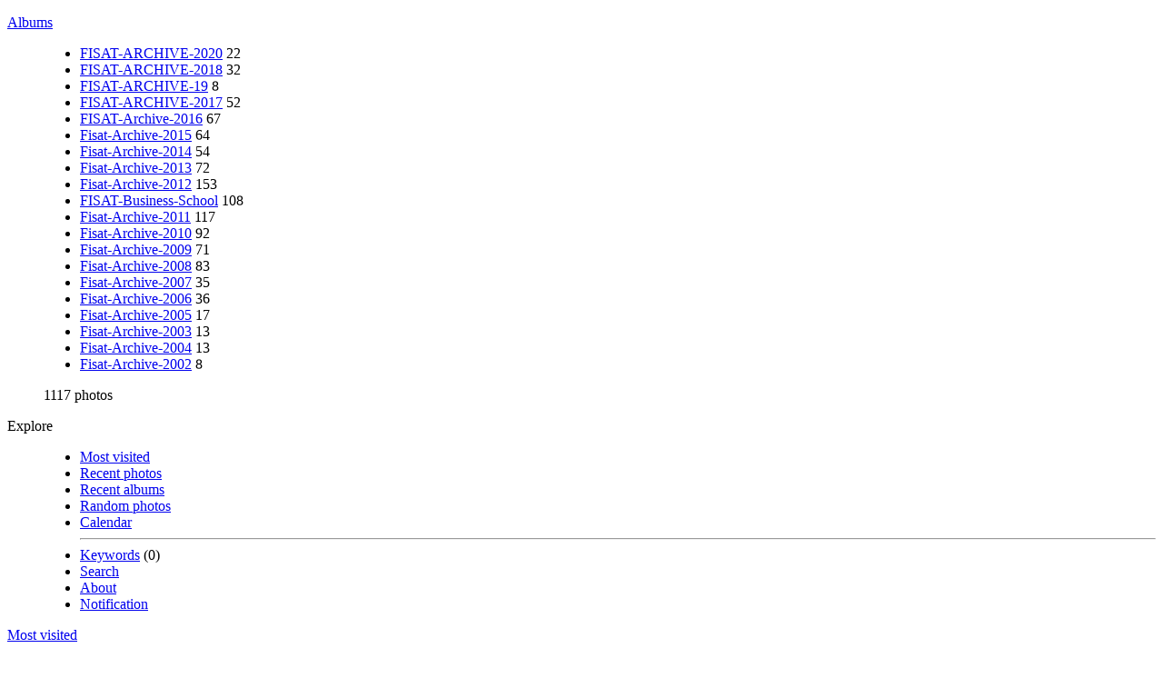

--- FILE ---
content_type: text/html; charset=utf-8
request_url: https://gallery.fisat.ac.in/index.php/tag/V%20K%20Prasad?page=2
body_size: 13901
content:
<!DOCTYPE html>
<html lang=en dir=ltr>
<head>
<title>FISAT Photo Archive</title>
<link rel="shortcut icon" type="image/x-icon" href="themes/default/icon/favicon.ico">
<link rel="stylesheet" type="text/css" href="themes/modus/css/open-sans/open-sans.css"> <link rel="stylesheet" type="text/css" href="_data/combined/1lks9xa.css">   <link rel=canonical href="/">
<meta name=viewport content="width=device-width,initial-scale=1">

<meta name="generator" content="Piwigo (aka PWG), see piwigo.org">

<meta name="description" content="Home">


</head>

<body id=theCategoryPage class="section-categories " data-infos='{"section":"categories"}'>




<aside id=menubar>
		<dl id=mbCategories>
<dt>
	<a href="index.php?/categories">Albums</a>
</dt>
<dd>
  <ul>
    <li >
      <a href="index.php?/category/102"  title="22 photos in this album">FISAT-ARCHIVE-2020</a>
      <span class="menuInfoCat badge" title="22 photos in this album">22</span>
      </li>
    
    <li >
      <a href="index.php?/category/101"  title="32 photos in this album">FISAT-ARCHIVE-2018</a>
      <span class="menuInfoCat badge" title="32 photos in this album">32</span>
      </li>
    
    <li >
      <a href="index.php?/category/100"  title="8 photos in this album">FISAT-ARCHIVE-19</a>
      <span class="menuInfoCat badge" title="8 photos in this album">8</span>
      </li>
    
    <li >
      <a href="index.php?/category/99"  title="52 photos in this album">FISAT-ARCHIVE-2017</a>
      <span class="menuInfoCat badge" title="52 photos in this album">52</span>
      </li>
    
    <li >
      <a href="index.php?/category/98"  title="67 photos in this album">FISAT-Archive-2016</a>
      <span class="menuInfoCat badge" title="67 photos in this album">67</span>
      </li>
    
    <li >
      <a href="index.php?/category/97"  title="64 photos in this album">Fisat-Archive-2015</a>
      <span class="menuInfoCat badge" title="64 photos in this album">64</span>
      </li>
    
    <li >
      <a href="index.php?/category/96"  title="54 photos in this album">Fisat-Archive-2014</a>
      <span class="menuInfoCat badge" title="54 photos in this album">54</span>
      </li>
    
    <li >
      <a href="index.php?/category/95"  title="72 photos in this album">Fisat-Archive-2013</a>
      <span class="menuInfoCat badge" title="72 photos in this album">72</span>
      </li>
    
    <li >
      <a href="index.php?/category/94"  title="153 photos in this album">Fisat-Archive-2012</a>
      <span class="menuInfoCat badge" title="153 photos in this album">153</span>
      </li>
    
    <li >
      <a href="index.php?/category/93"  title="108 photos in this album">FISAT-Business-School</a>
      <span class="menuInfoCat badge" title="108 photos in this album">108</span>
      </li>
    
    <li >
      <a href="index.php?/category/92"  title="117 photos in this album">Fisat-Archive-2011</a>
      <span class="menuInfoCat badge" title="117 photos in this album">117</span>
      </li>
    
    <li >
      <a href="index.php?/category/91"  title="92 photos in this album">Fisat-Archive-2010</a>
      <span class="menuInfoCat badge" title="92 photos in this album">92</span>
      </li>
    
    <li >
      <a href="index.php?/category/90"  title="71 photos in this album">Fisat-Archive-2009</a>
      <span class="menuInfoCat badge" title="71 photos in this album">71</span>
      </li>
    
    <li >
      <a href="index.php?/category/89"  title="83 photos in this album">Fisat-Archive-2008</a>
      <span class="menuInfoCat badge" title="83 photos in this album">83</span>
      </li>
    
    <li >
      <a href="index.php?/category/88"  title="35 photos in this album">Fisat-Archive-2007</a>
      <span class="menuInfoCat badge" title="35 photos in this album">35</span>
      </li>
    
    <li >
      <a href="index.php?/category/87"  title="36 photos in this album">Fisat-Archive-2006</a>
      <span class="menuInfoCat badge" title="36 photos in this album">36</span>
      </li>
    
    <li >
      <a href="index.php?/category/86"  title="17 photos in this album">Fisat-Archive-2005</a>
      <span class="menuInfoCat badge" title="17 photos in this album">17</span>
      </li>
    
    <li >
      <a href="index.php?/category/85"  title="13 photos in this album">Fisat-Archive-2003</a>
      <span class="menuInfoCat badge" title="13 photos in this album">13</span>
      </li>
    
    <li >
      <a href="index.php?/category/84"  title="13 photos in this album">Fisat-Archive-2004</a>
      <span class="menuInfoCat badge" title="13 photos in this album">13</span>
      </li>
    
    <li >
      <a href="index.php?/category/83"  title="8 photos in this album">Fisat-Archive-2002</a>
      <span class="menuInfoCat badge" title="8 photos in this album">8</span>
  </li></ul>

	<p class="totalImages">1117 photos</p>
</dd>
	</dl>
		<dl id=mbSpecials>
<dt><a>Explore</a></dt>
<dd>
	<ul><li><a href="index.php?/most_visited" title="display most visited photos">Most visited</a></li><li><a href="index.php?/recent_pics" title="display most recent photos">Recent photos</a></li><li><a href="index.php?/recent_cats" title="display recently updated albums">Recent albums</a></li><li><a href="random.php" title="display a set of random photos" rel="nofollow">Random photos</a></li><li><a href="index.php?/created-monthly-calendar" title="display each day with photos, month per month" rel="nofollow">Calendar</a></li><hr><li><a href="tags.php" title="display available keywords">Keywords</a> (0)</li><li><a href="search.php" title="search" rel="search">Search</a></li><li><a href="about.php" title="About Piwigo">About</a></li><li><a href="notification.php" title="RSS feed" rel="nofollow">Notification</a></li></ul>
</dd>

	</dl>
	<dl id="mbMostVisited"><dt><a href="index.php?/most_visited" title="display most visited photos">Most visited</a></dt></dl>
<dl><dt><a href="index.php?/recent_pics" title="display most recent photos">Recent photos</a></dt></dl>
<dl style="float:none">
	<form style="margin:0;display:inline" action="qsearch.php" method=get id=quicksearch onsubmit="return this.q.value!='';">
		<input type="text" name=q id=qsearchInput placeholder="Search..." >
	</form>
</dl>
<dl style="float:right;margin-top:3px">
	<dt style="font-size:100%;font-weight:normal;padding-left:15px"><a href="identification.php" rel=nofollow>Login</a></dt>
	<dd style="right:0">
		<ul>
		<li><a href="identification.php" rel="nofollow">Login</a></li>
		<li><a href="password.php" title="Forgotten your password?" rel="nofollow">Forgotten your password?</a></li>
		</ul>
<form method=post action="identification.php" id=quickconnect><fieldset><legend>Quick connect</legend><p><label for=userX>Username</label><br><input type=text name=username id=userX value="" style="width:99%"></p><p><label for=passX>Password</label><br><input type=password name=password id=passX style="width:99%"></p><p><label>Auto login&nbsp;<input type=checkbox name=remember_me value=1></label></p><p><input type=hidden name=redirect value="%2Findex.php%2Ftag%2FV%2520K%2520Prasad%3Fpage%3D2"><input type=submit name=login value="Submit"></p></fieldset></form>
	</dd>
</dl>

</aside>
<a id="menuSwitcher" class="pwg-button" title="Menu"><span class="pwg-icon pwg-icon-menu"></span></a>




<div id="content" class="content contentWithMenu">
<div class="titrePage">
	<a id=albumActionsSwitcher class=pwg-button><span class="pwg-icon pwg-icon-ellipsis"></span></a><ul class="categoryActions">

		<li><a href="index.php?/categories/posted-monthly-list" title="display a calendar by posted date" class="pwg-state-default pwg-button" rel="nofollow"><span class="pwg-icon pwg-icon-calendar"></span><span class="pwg-button-text">Calendar</span></a></li>
		<li><a href="index.php?/categories/created-monthly-list" title="display a calendar by creation date" class="pwg-state-default pwg-button" rel="nofollow"><span class="pwg-icon pwg-icon-camera-calendar"></span><span class="pwg-button-text">Calendar</span></a></li>
	</ul>

<h2><a href="/">Home</a> </h2>



</div>








<ul class="albThumbs" id="rv-at">
<li><a href="index.php?/category/102"><img class=albImg src="_data/i/upload/2024/07/29/20240729151928-9abea37b-cu_e250.jpg" alt="FISAT-ARCHIVE-2020"><div class=albLegend><h4>FISAT-ARCHIVE-2020</h4><div>22 photos</div></div></a></li>
<li><a href="index.php?/category/101"><img class=albImg src="_data/i/upload/2024/07/29/20240729145329-70916fca-cu_e250.jpg" alt="FISAT-ARCHIVE-2018"><div class=albLegend><h4>FISAT-ARCHIVE-2018</h4><div>32 photos</div></div></a></li>
<li><a href="index.php?/category/100"><img class=albImg src="_data/i/upload/2024/07/29/20240729151254-ff9ceba1-cu_e250.jpg" alt="FISAT-ARCHIVE-19"><div class=albLegend><h4>FISAT-ARCHIVE-19</h4><div>8 photos</div></div></a></li>
<li><a href="index.php?/category/99"><img class=albImg style=left:-68.2%;top:6px src="_data/i/upload/2024/07/29/20240729145200-9354f154-cu_e250.jpg" alt="FISAT-ARCHIVE-2017"><div class=albLegend><h4>FISAT-ARCHIVE-2017</h4><div>52 photos</div></div></a></li>
<li><a href="index.php?/category/98"><img class=albImg src="_data/i/upload/2024/07/29/20240729144849-c79730b9-cu_e250.jpg" alt="FISAT-Archive-2016"><div class=albLegend><h4>FISAT-Archive-2016</h4><div>67 photos</div></div></a></li>
<li><a href="index.php?/category/97"><img class=albImg src="_data/i/upload/2024/07/29/20240729144705-6cce97d6-cu_e250.jpg" alt="Fisat-Archive-2015"><div class=albLegend><h4>Fisat-Archive-2015</h4><div>64 photos</div></div></a></li>
<li><a href="index.php?/category/96"><img class=albImg src="_data/i/upload/2024/07/29/20240729144521-ee7a685e-cu_e250.jpg" alt="Fisat-Archive-2014"><div class=albLegend><h4>Fisat-Archive-2014</h4><div>54 photos</div></div></a></li>
<li><a href="index.php?/category/95"><img class=albImg src="_data/i/upload/2024/07/29/20240729144356-492fc68a-cu_e250.jpg" alt="Fisat-Archive-2013"><div class=albLegend><h4>Fisat-Archive-2013</h4><div>72 photos</div></div></a></li>
<li><a href="index.php?/category/94"><img class=albImg src="_data/i/upload/2024/07/29/20240729143532-84022b5f-cu_e250.jpg" alt="Fisat-Archive-2012"><div class=albLegend><h4>Fisat-Archive-2012</h4><div>153 photos</div></div></a></li>
<li><a href="index.php?/category/93"><img class=albImg src="_data/i/upload/2024/07/29/20240729140857-9203de15-cu_e250.jpg" alt="FISAT-Business-School"><div class=albLegend><h4>FISAT-Business-School</h4><div>108 photos</div></div></a></li>
<li><a href="index.php?/category/92"><img class=albImg src="_data/i/upload/2024/07/29/20240729142938-79acc0b8-cu_e250.jpg" alt="Fisat-Archive-2011"><div class=albLegend><h4>Fisat-Archive-2011</h4><div>117 photos</div></div></a></li>
<li><a href="index.php?/category/91"><img class=albImg src="_data/i/upload/2024/07/29/20240729142843-ff5bece0-cu_e250.jpg" alt="Fisat-Archive-2010"><div class=albLegend><h4>Fisat-Archive-2010</h4><div>92 photos</div></div></a></li>
<li><a href="index.php?/category/90"><img class=albImg src="_data/i/upload/2024/07/29/20240729142539-2b580219-cu_e250.jpg" alt="Fisat-Archive-2009"><div class=albLegend><h4>Fisat-Archive-2009</h4><div>71 photos</div></div></a></li>
<li><a href="index.php?/category/89"><img class=albImg src="_data/i/upload/2024/07/29/20240729141542-ecace765-cu_e250.jpg" alt="Fisat-Archive-2008"><div class=albLegend><h4>Fisat-Archive-2008</h4><div>83 photos</div></div></a></li>
<li><a href="index.php?/category/88"><img class=albImg src="_data/i/upload/2024/07/29/20240729141431-0ed3e02a-cu_e250.jpg" alt="Fisat-Archive-2007"><div class=albLegend><h4>Fisat-Archive-2007</h4><div>35 photos</div></div></a></li>
<li><a href="index.php?/category/87"><img class=albImg src="_data/i/upload/2024/07/29/20240729141052-b903cb6e-cu_e250.jpg" alt="Fisat-Archive-2006"><div class=albLegend><h4>Fisat-Archive-2006</h4><div>36 photos</div></div></a></li>
<li><a href="index.php?/category/86"><img class=albImg src="_data/i/upload/2024/07/29/20240729140957-a25d1b58-cu_e250.jpg" alt="Fisat-Archive-2005"><div class=albLegend><h4>Fisat-Archive-2005</h4><div>17 photos</div></div></a></li>
<li><a href="index.php?/category/85"><img class=albImg src="_data/i/upload/2024/07/29/20240729140857-d5944449-cu_e250.jpg" alt="Fisat-Archive-2003"><div class=albLegend><h4>Fisat-Archive-2003</h4><div>13 photos</div></div></a></li>
<li><a href="index.php?/category/84"><img class=albImg src="_data/i/upload/2024/07/29/20240729140937-64a64e45-cu_e250.jpg" alt="Fisat-Archive-2004"><div class=albLegend><h4>Fisat-Archive-2004</h4><div>13 photos</div></div></a></li>
<li><a href="index.php?/category/83"><img class=albImg src="_data/i/upload/2024/07/29/20240729135635-42b087b7-cu_e250.jpg" alt="Fisat-Archive-2002"><div class=albLegend><h4>Fisat-Archive-2002</h4><div>8 photos</div></div></a></li>
</ul>




</div><div id="copyright">
	Powered by	<a href="https://piwigo.org">Piwigo</a>
	
<script type="text/javascript" src="themes/default/js/jquery.min.js?v14.5.0"></script>
<script type="text/javascript">//<![CDATA[

var h = jQuery("#theHeader div.banner").css("height");
		var d = jQuery("#menuSwitcher").css("padding-top");

		jQuery(document).ready(function(){
			if( jQuery('#theHeader div.banner').is(':visible') && jQuery("body").css("display") == "flex"){
				jQuery("#menuSwitcher").css("padding-top",parseInt(h)+parseInt(d));
			};
		});
try{document.cookie="caps="+(window.devicePixelRatio?window.devicePixelRatio:1)+"x"+document.documentElement.clientWidth+"x"+document.documentElement.clientHeight+";path=/"}catch(er){document.cookie="caps=1x1x1x"+err.message;}
//]]></script>
<script type="text/javascript">
(function() {
var s,after = document.getElementsByTagName('script')[document.getElementsByTagName('script').length-1];
s=document.createElement('script'); s.type='text/javascript'; s.async=true; s.src='_data/combined/n02yqd.js';
after = after.parentNode.insertBefore(s, after);
})();
</script>
</div></body>
</html>

--- FILE ---
content_type: text/html; charset=utf-8
request_url: https://gallery.fisat.ac.in/index.php/tag/themes/modus/css/open-sans/open-sans.css
body_size: 13920
content:
<!DOCTYPE html>
<html lang=en dir=ltr>
<head>
<title>FISAT Photo Archive</title>
<link rel="shortcut icon" type="image/x-icon" href="themes/default/icon/favicon.ico">
<link rel="stylesheet" type="text/css" href="themes/modus/css/open-sans/open-sans.css"> <link rel="stylesheet" type="text/css" href="_data/combined/1lks9xa.css">   <link rel=canonical href="/">
<meta name=viewport content="width=device-width,initial-scale=1">

<meta name="generator" content="Piwigo (aka PWG), see piwigo.org">

<meta name="description" content="Home">


</head>

<body id=theCategoryPage class="section-categories " data-infos='{"section":"categories"}'>




<aside id=menubar>
		<dl id=mbCategories>
<dt>
	<a href="index.php?/categories">Albums</a>
</dt>
<dd>
  <ul>
    <li >
      <a href="index.php?/category/102"  title="22 photos in this album">FISAT-ARCHIVE-2020</a>
      <span class="menuInfoCat badge" title="22 photos in this album">22</span>
      </li>
    
    <li >
      <a href="index.php?/category/101"  title="32 photos in this album">FISAT-ARCHIVE-2018</a>
      <span class="menuInfoCat badge" title="32 photos in this album">32</span>
      </li>
    
    <li >
      <a href="index.php?/category/100"  title="8 photos in this album">FISAT-ARCHIVE-19</a>
      <span class="menuInfoCat badge" title="8 photos in this album">8</span>
      </li>
    
    <li >
      <a href="index.php?/category/99"  title="52 photos in this album">FISAT-ARCHIVE-2017</a>
      <span class="menuInfoCat badge" title="52 photos in this album">52</span>
      </li>
    
    <li >
      <a href="index.php?/category/98"  title="67 photos in this album">FISAT-Archive-2016</a>
      <span class="menuInfoCat badge" title="67 photos in this album">67</span>
      </li>
    
    <li >
      <a href="index.php?/category/97"  title="64 photos in this album">Fisat-Archive-2015</a>
      <span class="menuInfoCat badge" title="64 photos in this album">64</span>
      </li>
    
    <li >
      <a href="index.php?/category/96"  title="54 photos in this album">Fisat-Archive-2014</a>
      <span class="menuInfoCat badge" title="54 photos in this album">54</span>
      </li>
    
    <li >
      <a href="index.php?/category/95"  title="72 photos in this album">Fisat-Archive-2013</a>
      <span class="menuInfoCat badge" title="72 photos in this album">72</span>
      </li>
    
    <li >
      <a href="index.php?/category/94"  title="153 photos in this album">Fisat-Archive-2012</a>
      <span class="menuInfoCat badge" title="153 photos in this album">153</span>
      </li>
    
    <li >
      <a href="index.php?/category/93"  title="108 photos in this album">FISAT-Business-School</a>
      <span class="menuInfoCat badge" title="108 photos in this album">108</span>
      </li>
    
    <li >
      <a href="index.php?/category/92"  title="117 photos in this album">Fisat-Archive-2011</a>
      <span class="menuInfoCat badge" title="117 photos in this album">117</span>
      </li>
    
    <li >
      <a href="index.php?/category/91"  title="92 photos in this album">Fisat-Archive-2010</a>
      <span class="menuInfoCat badge" title="92 photos in this album">92</span>
      </li>
    
    <li >
      <a href="index.php?/category/90"  title="71 photos in this album">Fisat-Archive-2009</a>
      <span class="menuInfoCat badge" title="71 photos in this album">71</span>
      </li>
    
    <li >
      <a href="index.php?/category/89"  title="83 photos in this album">Fisat-Archive-2008</a>
      <span class="menuInfoCat badge" title="83 photos in this album">83</span>
      </li>
    
    <li >
      <a href="index.php?/category/88"  title="35 photos in this album">Fisat-Archive-2007</a>
      <span class="menuInfoCat badge" title="35 photos in this album">35</span>
      </li>
    
    <li >
      <a href="index.php?/category/87"  title="36 photos in this album">Fisat-Archive-2006</a>
      <span class="menuInfoCat badge" title="36 photos in this album">36</span>
      </li>
    
    <li >
      <a href="index.php?/category/86"  title="17 photos in this album">Fisat-Archive-2005</a>
      <span class="menuInfoCat badge" title="17 photos in this album">17</span>
      </li>
    
    <li >
      <a href="index.php?/category/85"  title="13 photos in this album">Fisat-Archive-2003</a>
      <span class="menuInfoCat badge" title="13 photos in this album">13</span>
      </li>
    
    <li >
      <a href="index.php?/category/84"  title="13 photos in this album">Fisat-Archive-2004</a>
      <span class="menuInfoCat badge" title="13 photos in this album">13</span>
      </li>
    
    <li >
      <a href="index.php?/category/83"  title="8 photos in this album">Fisat-Archive-2002</a>
      <span class="menuInfoCat badge" title="8 photos in this album">8</span>
  </li></ul>

	<p class="totalImages">1117 photos</p>
</dd>
	</dl>
		<dl id=mbSpecials>
<dt><a>Explore</a></dt>
<dd>
	<ul><li><a href="index.php?/most_visited" title="display most visited photos">Most visited</a></li><li><a href="index.php?/recent_pics" title="display most recent photos">Recent photos</a></li><li><a href="index.php?/recent_cats" title="display recently updated albums">Recent albums</a></li><li><a href="random.php" title="display a set of random photos" rel="nofollow">Random photos</a></li><li><a href="index.php?/created-monthly-calendar" title="display each day with photos, month per month" rel="nofollow">Calendar</a></li><hr><li><a href="tags.php" title="display available keywords">Keywords</a> (0)</li><li><a href="search.php" title="search" rel="search">Search</a></li><li><a href="about.php" title="About Piwigo">About</a></li><li><a href="notification.php" title="RSS feed" rel="nofollow">Notification</a></li></ul>
</dd>

	</dl>
	<dl id="mbMostVisited"><dt><a href="index.php?/most_visited" title="display most visited photos">Most visited</a></dt></dl>
<dl><dt><a href="index.php?/recent_pics" title="display most recent photos">Recent photos</a></dt></dl>
<dl style="float:none">
	<form style="margin:0;display:inline" action="qsearch.php" method=get id=quicksearch onsubmit="return this.q.value!='';">
		<input type="text" name=q id=qsearchInput placeholder="Search..." >
	</form>
</dl>
<dl style="float:right;margin-top:3px">
	<dt style="font-size:100%;font-weight:normal;padding-left:15px"><a href="identification.php" rel=nofollow>Login</a></dt>
	<dd style="right:0">
		<ul>
		<li><a href="identification.php" rel="nofollow">Login</a></li>
		<li><a href="password.php" title="Forgotten your password?" rel="nofollow">Forgotten your password?</a></li>
		</ul>
<form method=post action="identification.php" id=quickconnect><fieldset><legend>Quick connect</legend><p><label for=userX>Username</label><br><input type=text name=username id=userX value="" style="width:99%"></p><p><label for=passX>Password</label><br><input type=password name=password id=passX style="width:99%"></p><p><label>Auto login&nbsp;<input type=checkbox name=remember_me value=1></label></p><p><input type=hidden name=redirect value="%2Findex.php%2Ftag%2Fthemes%2Fmodus%2Fcss%2Fopen-sans%2Fopen-sans.css"><input type=submit name=login value="Submit"></p></fieldset></form>
	</dd>
</dl>

</aside>
<a id="menuSwitcher" class="pwg-button" title="Menu"><span class="pwg-icon pwg-icon-menu"></span></a>




<div id="content" class="content contentWithMenu">
<div class="titrePage">
	<a id=albumActionsSwitcher class=pwg-button><span class="pwg-icon pwg-icon-ellipsis"></span></a><ul class="categoryActions">

		<li><a href="index.php?/categories/posted-monthly-list" title="display a calendar by posted date" class="pwg-state-default pwg-button" rel="nofollow"><span class="pwg-icon pwg-icon-calendar"></span><span class="pwg-button-text">Calendar</span></a></li>
		<li><a href="index.php?/categories/created-monthly-list" title="display a calendar by creation date" class="pwg-state-default pwg-button" rel="nofollow"><span class="pwg-icon pwg-icon-camera-calendar"></span><span class="pwg-button-text">Calendar</span></a></li>
	</ul>

<h2><a href="/">Home</a> </h2>



</div>








<ul class="albThumbs" id="rv-at">
<li><a href="index.php?/category/102"><img class=albImg src="_data/i/upload/2024/07/29/20240729151928-9abea37b-cu_e250.jpg" alt="FISAT-ARCHIVE-2020"><div class=albLegend><h4>FISAT-ARCHIVE-2020</h4><div>22 photos</div></div></a></li>
<li><a href="index.php?/category/101"><img class=albImg src="_data/i/upload/2024/07/29/20240729145329-70916fca-cu_e250.jpg" alt="FISAT-ARCHIVE-2018"><div class=albLegend><h4>FISAT-ARCHIVE-2018</h4><div>32 photos</div></div></a></li>
<li><a href="index.php?/category/100"><img class=albImg src="_data/i/upload/2024/07/29/20240729151254-ff9ceba1-cu_e250.jpg" alt="FISAT-ARCHIVE-19"><div class=albLegend><h4>FISAT-ARCHIVE-19</h4><div>8 photos</div></div></a></li>
<li><a href="index.php?/category/99"><img class=albImg style=left:-68.2%;top:6px src="_data/i/upload/2024/07/29/20240729145200-9354f154-cu_e250.jpg" alt="FISAT-ARCHIVE-2017"><div class=albLegend><h4>FISAT-ARCHIVE-2017</h4><div>52 photos</div></div></a></li>
<li><a href="index.php?/category/98"><img class=albImg src="_data/i/upload/2024/07/29/20240729144849-c79730b9-cu_e250.jpg" alt="FISAT-Archive-2016"><div class=albLegend><h4>FISAT-Archive-2016</h4><div>67 photos</div></div></a></li>
<li><a href="index.php?/category/97"><img class=albImg src="_data/i/upload/2024/07/29/20240729144705-6cce97d6-cu_e250.jpg" alt="Fisat-Archive-2015"><div class=albLegend><h4>Fisat-Archive-2015</h4><div>64 photos</div></div></a></li>
<li><a href="index.php?/category/96"><img class=albImg src="_data/i/upload/2024/07/29/20240729144521-ee7a685e-cu_e250.jpg" alt="Fisat-Archive-2014"><div class=albLegend><h4>Fisat-Archive-2014</h4><div>54 photos</div></div></a></li>
<li><a href="index.php?/category/95"><img class=albImg src="_data/i/upload/2024/07/29/20240729144356-492fc68a-cu_e250.jpg" alt="Fisat-Archive-2013"><div class=albLegend><h4>Fisat-Archive-2013</h4><div>72 photos</div></div></a></li>
<li><a href="index.php?/category/94"><img class=albImg src="_data/i/upload/2024/07/29/20240729143532-84022b5f-cu_e250.jpg" alt="Fisat-Archive-2012"><div class=albLegend><h4>Fisat-Archive-2012</h4><div>153 photos</div></div></a></li>
<li><a href="index.php?/category/93"><img class=albImg src="_data/i/upload/2024/07/29/20240729140857-9203de15-cu_e250.jpg" alt="FISAT-Business-School"><div class=albLegend><h4>FISAT-Business-School</h4><div>108 photos</div></div></a></li>
<li><a href="index.php?/category/92"><img class=albImg src="_data/i/upload/2024/07/29/20240729142938-79acc0b8-cu_e250.jpg" alt="Fisat-Archive-2011"><div class=albLegend><h4>Fisat-Archive-2011</h4><div>117 photos</div></div></a></li>
<li><a href="index.php?/category/91"><img class=albImg src="_data/i/upload/2024/07/29/20240729142843-ff5bece0-cu_e250.jpg" alt="Fisat-Archive-2010"><div class=albLegend><h4>Fisat-Archive-2010</h4><div>92 photos</div></div></a></li>
<li><a href="index.php?/category/90"><img class=albImg src="_data/i/upload/2024/07/29/20240729142539-2b580219-cu_e250.jpg" alt="Fisat-Archive-2009"><div class=albLegend><h4>Fisat-Archive-2009</h4><div>71 photos</div></div></a></li>
<li><a href="index.php?/category/89"><img class=albImg src="_data/i/upload/2024/07/29/20240729141542-ecace765-cu_e250.jpg" alt="Fisat-Archive-2008"><div class=albLegend><h4>Fisat-Archive-2008</h4><div>83 photos</div></div></a></li>
<li><a href="index.php?/category/88"><img class=albImg src="_data/i/upload/2024/07/29/20240729141431-0ed3e02a-cu_e250.jpg" alt="Fisat-Archive-2007"><div class=albLegend><h4>Fisat-Archive-2007</h4><div>35 photos</div></div></a></li>
<li><a href="index.php?/category/87"><img class=albImg src="_data/i/upload/2024/07/29/20240729141052-b903cb6e-cu_e250.jpg" alt="Fisat-Archive-2006"><div class=albLegend><h4>Fisat-Archive-2006</h4><div>36 photos</div></div></a></li>
<li><a href="index.php?/category/86"><img class=albImg src="_data/i/upload/2024/07/29/20240729140957-a25d1b58-cu_e250.jpg" alt="Fisat-Archive-2005"><div class=albLegend><h4>Fisat-Archive-2005</h4><div>17 photos</div></div></a></li>
<li><a href="index.php?/category/85"><img class=albImg src="_data/i/upload/2024/07/29/20240729140857-d5944449-cu_e250.jpg" alt="Fisat-Archive-2003"><div class=albLegend><h4>Fisat-Archive-2003</h4><div>13 photos</div></div></a></li>
<li><a href="index.php?/category/84"><img class=albImg src="_data/i/upload/2024/07/29/20240729140937-64a64e45-cu_e250.jpg" alt="Fisat-Archive-2004"><div class=albLegend><h4>Fisat-Archive-2004</h4><div>13 photos</div></div></a></li>
<li><a href="index.php?/category/83"><img class=albImg src="_data/i/upload/2024/07/29/20240729135635-42b087b7-cu_e250.jpg" alt="Fisat-Archive-2002"><div class=albLegend><h4>Fisat-Archive-2002</h4><div>8 photos</div></div></a></li>
</ul>




</div><div id="copyright">
	Powered by	<a href="https://piwigo.org">Piwigo</a>
	
<script type="text/javascript" src="themes/default/js/jquery.min.js?v14.5.0"></script>
<script type="text/javascript">//<![CDATA[

var h = jQuery("#theHeader div.banner").css("height");
		var d = jQuery("#menuSwitcher").css("padding-top");

		jQuery(document).ready(function(){
			if( jQuery('#theHeader div.banner').is(':visible') && jQuery("body").css("display") == "flex"){
				jQuery("#menuSwitcher").css("padding-top",parseInt(h)+parseInt(d));
			};
		});
try{document.cookie="caps="+(window.devicePixelRatio?window.devicePixelRatio:1)+"x"+document.documentElement.clientWidth+"x"+document.documentElement.clientHeight+";path=/"}catch(er){document.cookie="caps=1x1x1x"+err.message;}
//]]></script>
<script type="text/javascript">
(function() {
var s,after = document.getElementsByTagName('script')[document.getElementsByTagName('script').length-1];
s=document.createElement('script'); s.type='text/javascript'; s.async=true; s.src='_data/combined/n02yqd.js';
after = after.parentNode.insertBefore(s, after);
})();
</script>
</div></body>
</html>

--- FILE ---
content_type: text/html; charset=utf-8
request_url: https://gallery.fisat.ac.in/index.php/tag/_data/combined/1lks9xa.css
body_size: 13902
content:
<!DOCTYPE html>
<html lang=en dir=ltr>
<head>
<title>FISAT Photo Archive</title>
<link rel="shortcut icon" type="image/x-icon" href="themes/default/icon/favicon.ico">
<link rel="stylesheet" type="text/css" href="themes/modus/css/open-sans/open-sans.css"> <link rel="stylesheet" type="text/css" href="_data/combined/1lks9xa.css">   <link rel=canonical href="/">
<meta name=viewport content="width=device-width,initial-scale=1">

<meta name="generator" content="Piwigo (aka PWG), see piwigo.org">

<meta name="description" content="Home">


</head>

<body id=theCategoryPage class="section-categories " data-infos='{"section":"categories"}'>




<aside id=menubar>
		<dl id=mbCategories>
<dt>
	<a href="index.php?/categories">Albums</a>
</dt>
<dd>
  <ul>
    <li >
      <a href="index.php?/category/102"  title="22 photos in this album">FISAT-ARCHIVE-2020</a>
      <span class="menuInfoCat badge" title="22 photos in this album">22</span>
      </li>
    
    <li >
      <a href="index.php?/category/101"  title="32 photos in this album">FISAT-ARCHIVE-2018</a>
      <span class="menuInfoCat badge" title="32 photos in this album">32</span>
      </li>
    
    <li >
      <a href="index.php?/category/100"  title="8 photos in this album">FISAT-ARCHIVE-19</a>
      <span class="menuInfoCat badge" title="8 photos in this album">8</span>
      </li>
    
    <li >
      <a href="index.php?/category/99"  title="52 photos in this album">FISAT-ARCHIVE-2017</a>
      <span class="menuInfoCat badge" title="52 photos in this album">52</span>
      </li>
    
    <li >
      <a href="index.php?/category/98"  title="67 photos in this album">FISAT-Archive-2016</a>
      <span class="menuInfoCat badge" title="67 photos in this album">67</span>
      </li>
    
    <li >
      <a href="index.php?/category/97"  title="64 photos in this album">Fisat-Archive-2015</a>
      <span class="menuInfoCat badge" title="64 photos in this album">64</span>
      </li>
    
    <li >
      <a href="index.php?/category/96"  title="54 photos in this album">Fisat-Archive-2014</a>
      <span class="menuInfoCat badge" title="54 photos in this album">54</span>
      </li>
    
    <li >
      <a href="index.php?/category/95"  title="72 photos in this album">Fisat-Archive-2013</a>
      <span class="menuInfoCat badge" title="72 photos in this album">72</span>
      </li>
    
    <li >
      <a href="index.php?/category/94"  title="153 photos in this album">Fisat-Archive-2012</a>
      <span class="menuInfoCat badge" title="153 photos in this album">153</span>
      </li>
    
    <li >
      <a href="index.php?/category/93"  title="108 photos in this album">FISAT-Business-School</a>
      <span class="menuInfoCat badge" title="108 photos in this album">108</span>
      </li>
    
    <li >
      <a href="index.php?/category/92"  title="117 photos in this album">Fisat-Archive-2011</a>
      <span class="menuInfoCat badge" title="117 photos in this album">117</span>
      </li>
    
    <li >
      <a href="index.php?/category/91"  title="92 photos in this album">Fisat-Archive-2010</a>
      <span class="menuInfoCat badge" title="92 photos in this album">92</span>
      </li>
    
    <li >
      <a href="index.php?/category/90"  title="71 photos in this album">Fisat-Archive-2009</a>
      <span class="menuInfoCat badge" title="71 photos in this album">71</span>
      </li>
    
    <li >
      <a href="index.php?/category/89"  title="83 photos in this album">Fisat-Archive-2008</a>
      <span class="menuInfoCat badge" title="83 photos in this album">83</span>
      </li>
    
    <li >
      <a href="index.php?/category/88"  title="35 photos in this album">Fisat-Archive-2007</a>
      <span class="menuInfoCat badge" title="35 photos in this album">35</span>
      </li>
    
    <li >
      <a href="index.php?/category/87"  title="36 photos in this album">Fisat-Archive-2006</a>
      <span class="menuInfoCat badge" title="36 photos in this album">36</span>
      </li>
    
    <li >
      <a href="index.php?/category/86"  title="17 photos in this album">Fisat-Archive-2005</a>
      <span class="menuInfoCat badge" title="17 photos in this album">17</span>
      </li>
    
    <li >
      <a href="index.php?/category/85"  title="13 photos in this album">Fisat-Archive-2003</a>
      <span class="menuInfoCat badge" title="13 photos in this album">13</span>
      </li>
    
    <li >
      <a href="index.php?/category/84"  title="13 photos in this album">Fisat-Archive-2004</a>
      <span class="menuInfoCat badge" title="13 photos in this album">13</span>
      </li>
    
    <li >
      <a href="index.php?/category/83"  title="8 photos in this album">Fisat-Archive-2002</a>
      <span class="menuInfoCat badge" title="8 photos in this album">8</span>
  </li></ul>

	<p class="totalImages">1117 photos</p>
</dd>
	</dl>
		<dl id=mbSpecials>
<dt><a>Explore</a></dt>
<dd>
	<ul><li><a href="index.php?/most_visited" title="display most visited photos">Most visited</a></li><li><a href="index.php?/recent_pics" title="display most recent photos">Recent photos</a></li><li><a href="index.php?/recent_cats" title="display recently updated albums">Recent albums</a></li><li><a href="random.php" title="display a set of random photos" rel="nofollow">Random photos</a></li><li><a href="index.php?/created-monthly-calendar" title="display each day with photos, month per month" rel="nofollow">Calendar</a></li><hr><li><a href="tags.php" title="display available keywords">Keywords</a> (0)</li><li><a href="search.php" title="search" rel="search">Search</a></li><li><a href="about.php" title="About Piwigo">About</a></li><li><a href="notification.php" title="RSS feed" rel="nofollow">Notification</a></li></ul>
</dd>

	</dl>
	<dl id="mbMostVisited"><dt><a href="index.php?/most_visited" title="display most visited photos">Most visited</a></dt></dl>
<dl><dt><a href="index.php?/recent_pics" title="display most recent photos">Recent photos</a></dt></dl>
<dl style="float:none">
	<form style="margin:0;display:inline" action="qsearch.php" method=get id=quicksearch onsubmit="return this.q.value!='';">
		<input type="text" name=q id=qsearchInput placeholder="Search..." >
	</form>
</dl>
<dl style="float:right;margin-top:3px">
	<dt style="font-size:100%;font-weight:normal;padding-left:15px"><a href="identification.php" rel=nofollow>Login</a></dt>
	<dd style="right:0">
		<ul>
		<li><a href="identification.php" rel="nofollow">Login</a></li>
		<li><a href="password.php" title="Forgotten your password?" rel="nofollow">Forgotten your password?</a></li>
		</ul>
<form method=post action="identification.php" id=quickconnect><fieldset><legend>Quick connect</legend><p><label for=userX>Username</label><br><input type=text name=username id=userX value="" style="width:99%"></p><p><label for=passX>Password</label><br><input type=password name=password id=passX style="width:99%"></p><p><label>Auto login&nbsp;<input type=checkbox name=remember_me value=1></label></p><p><input type=hidden name=redirect value="%2Findex.php%2Ftag%2F_data%2Fcombined%2F1lks9xa.css"><input type=submit name=login value="Submit"></p></fieldset></form>
	</dd>
</dl>

</aside>
<a id="menuSwitcher" class="pwg-button" title="Menu"><span class="pwg-icon pwg-icon-menu"></span></a>




<div id="content" class="content contentWithMenu">
<div class="titrePage">
	<a id=albumActionsSwitcher class=pwg-button><span class="pwg-icon pwg-icon-ellipsis"></span></a><ul class="categoryActions">

		<li><a href="index.php?/categories/posted-monthly-list" title="display a calendar by posted date" class="pwg-state-default pwg-button" rel="nofollow"><span class="pwg-icon pwg-icon-calendar"></span><span class="pwg-button-text">Calendar</span></a></li>
		<li><a href="index.php?/categories/created-monthly-list" title="display a calendar by creation date" class="pwg-state-default pwg-button" rel="nofollow"><span class="pwg-icon pwg-icon-camera-calendar"></span><span class="pwg-button-text">Calendar</span></a></li>
	</ul>

<h2><a href="/">Home</a> </h2>



</div>








<ul class="albThumbs" id="rv-at">
<li><a href="index.php?/category/102"><img class=albImg src="_data/i/upload/2024/07/29/20240729151928-9abea37b-cu_e250.jpg" alt="FISAT-ARCHIVE-2020"><div class=albLegend><h4>FISAT-ARCHIVE-2020</h4><div>22 photos</div></div></a></li>
<li><a href="index.php?/category/101"><img class=albImg src="_data/i/upload/2024/07/29/20240729145329-70916fca-cu_e250.jpg" alt="FISAT-ARCHIVE-2018"><div class=albLegend><h4>FISAT-ARCHIVE-2018</h4><div>32 photos</div></div></a></li>
<li><a href="index.php?/category/100"><img class=albImg src="_data/i/upload/2024/07/29/20240729151254-ff9ceba1-cu_e250.jpg" alt="FISAT-ARCHIVE-19"><div class=albLegend><h4>FISAT-ARCHIVE-19</h4><div>8 photos</div></div></a></li>
<li><a href="index.php?/category/99"><img class=albImg style=left:-68.2%;top:6px src="_data/i/upload/2024/07/29/20240729145200-9354f154-cu_e250.jpg" alt="FISAT-ARCHIVE-2017"><div class=albLegend><h4>FISAT-ARCHIVE-2017</h4><div>52 photos</div></div></a></li>
<li><a href="index.php?/category/98"><img class=albImg src="_data/i/upload/2024/07/29/20240729144849-c79730b9-cu_e250.jpg" alt="FISAT-Archive-2016"><div class=albLegend><h4>FISAT-Archive-2016</h4><div>67 photos</div></div></a></li>
<li><a href="index.php?/category/97"><img class=albImg src="_data/i/upload/2024/07/29/20240729144705-6cce97d6-cu_e250.jpg" alt="Fisat-Archive-2015"><div class=albLegend><h4>Fisat-Archive-2015</h4><div>64 photos</div></div></a></li>
<li><a href="index.php?/category/96"><img class=albImg src="_data/i/upload/2024/07/29/20240729144521-ee7a685e-cu_e250.jpg" alt="Fisat-Archive-2014"><div class=albLegend><h4>Fisat-Archive-2014</h4><div>54 photos</div></div></a></li>
<li><a href="index.php?/category/95"><img class=albImg src="_data/i/upload/2024/07/29/20240729144356-492fc68a-cu_e250.jpg" alt="Fisat-Archive-2013"><div class=albLegend><h4>Fisat-Archive-2013</h4><div>72 photos</div></div></a></li>
<li><a href="index.php?/category/94"><img class=albImg src="_data/i/upload/2024/07/29/20240729143532-84022b5f-cu_e250.jpg" alt="Fisat-Archive-2012"><div class=albLegend><h4>Fisat-Archive-2012</h4><div>153 photos</div></div></a></li>
<li><a href="index.php?/category/93"><img class=albImg src="_data/i/upload/2024/07/29/20240729140857-9203de15-cu_e250.jpg" alt="FISAT-Business-School"><div class=albLegend><h4>FISAT-Business-School</h4><div>108 photos</div></div></a></li>
<li><a href="index.php?/category/92"><img class=albImg src="_data/i/upload/2024/07/29/20240729142938-79acc0b8-cu_e250.jpg" alt="Fisat-Archive-2011"><div class=albLegend><h4>Fisat-Archive-2011</h4><div>117 photos</div></div></a></li>
<li><a href="index.php?/category/91"><img class=albImg src="_data/i/upload/2024/07/29/20240729142843-ff5bece0-cu_e250.jpg" alt="Fisat-Archive-2010"><div class=albLegend><h4>Fisat-Archive-2010</h4><div>92 photos</div></div></a></li>
<li><a href="index.php?/category/90"><img class=albImg src="_data/i/upload/2024/07/29/20240729142539-2b580219-cu_e250.jpg" alt="Fisat-Archive-2009"><div class=albLegend><h4>Fisat-Archive-2009</h4><div>71 photos</div></div></a></li>
<li><a href="index.php?/category/89"><img class=albImg src="_data/i/upload/2024/07/29/20240729141542-ecace765-cu_e250.jpg" alt="Fisat-Archive-2008"><div class=albLegend><h4>Fisat-Archive-2008</h4><div>83 photos</div></div></a></li>
<li><a href="index.php?/category/88"><img class=albImg src="_data/i/upload/2024/07/29/20240729141431-0ed3e02a-cu_e250.jpg" alt="Fisat-Archive-2007"><div class=albLegend><h4>Fisat-Archive-2007</h4><div>35 photos</div></div></a></li>
<li><a href="index.php?/category/87"><img class=albImg src="_data/i/upload/2024/07/29/20240729141052-b903cb6e-cu_e250.jpg" alt="Fisat-Archive-2006"><div class=albLegend><h4>Fisat-Archive-2006</h4><div>36 photos</div></div></a></li>
<li><a href="index.php?/category/86"><img class=albImg src="_data/i/upload/2024/07/29/20240729140957-a25d1b58-cu_e250.jpg" alt="Fisat-Archive-2005"><div class=albLegend><h4>Fisat-Archive-2005</h4><div>17 photos</div></div></a></li>
<li><a href="index.php?/category/85"><img class=albImg src="_data/i/upload/2024/07/29/20240729140857-d5944449-cu_e250.jpg" alt="Fisat-Archive-2003"><div class=albLegend><h4>Fisat-Archive-2003</h4><div>13 photos</div></div></a></li>
<li><a href="index.php?/category/84"><img class=albImg src="_data/i/upload/2024/07/29/20240729140937-64a64e45-cu_e250.jpg" alt="Fisat-Archive-2004"><div class=albLegend><h4>Fisat-Archive-2004</h4><div>13 photos</div></div></a></li>
<li><a href="index.php?/category/83"><img class=albImg src="_data/i/upload/2024/07/29/20240729135635-42b087b7-cu_e250.jpg" alt="Fisat-Archive-2002"><div class=albLegend><h4>Fisat-Archive-2002</h4><div>8 photos</div></div></a></li>
</ul>




</div><div id="copyright">
	Powered by	<a href="https://piwigo.org">Piwigo</a>
	
<script type="text/javascript" src="themes/default/js/jquery.min.js?v14.5.0"></script>
<script type="text/javascript">//<![CDATA[

var h = jQuery("#theHeader div.banner").css("height");
		var d = jQuery("#menuSwitcher").css("padding-top");

		jQuery(document).ready(function(){
			if( jQuery('#theHeader div.banner').is(':visible') && jQuery("body").css("display") == "flex"){
				jQuery("#menuSwitcher").css("padding-top",parseInt(h)+parseInt(d));
			};
		});
try{document.cookie="caps="+(window.devicePixelRatio?window.devicePixelRatio:1)+"x"+document.documentElement.clientWidth+"x"+document.documentElement.clientHeight+";path=/"}catch(er){document.cookie="caps=1x1x1x"+err.message;}
//]]></script>
<script type="text/javascript">
(function() {
var s,after = document.getElementsByTagName('script')[document.getElementsByTagName('script').length-1];
s=document.createElement('script'); s.type='text/javascript'; s.async=true; s.src='_data/combined/n02yqd.js';
after = after.parentNode.insertBefore(s, after);
})();
</script>
</div></body>
</html>

--- FILE ---
content_type: text/html; charset=utf-8
request_url: https://gallery.fisat.ac.in/index.php/tag/themes/default/js/jquery.min.js?v14.5.0
body_size: 13919
content:
<!DOCTYPE html>
<html lang=en dir=ltr>
<head>
<title>FISAT Photo Archive</title>
<link rel="shortcut icon" type="image/x-icon" href="themes/default/icon/favicon.ico">
<link rel="stylesheet" type="text/css" href="themes/modus/css/open-sans/open-sans.css"> <link rel="stylesheet" type="text/css" href="_data/combined/1lks9xa.css">   <link rel=canonical href="/">
<meta name=viewport content="width=device-width,initial-scale=1">

<meta name="generator" content="Piwigo (aka PWG), see piwigo.org">

<meta name="description" content="Home">


</head>

<body id=theCategoryPage class="section-categories " data-infos='{"section":"categories"}'>




<aside id=menubar>
		<dl id=mbCategories>
<dt>
	<a href="index.php?/categories">Albums</a>
</dt>
<dd>
  <ul>
    <li >
      <a href="index.php?/category/102"  title="22 photos in this album">FISAT-ARCHIVE-2020</a>
      <span class="menuInfoCat badge" title="22 photos in this album">22</span>
      </li>
    
    <li >
      <a href="index.php?/category/101"  title="32 photos in this album">FISAT-ARCHIVE-2018</a>
      <span class="menuInfoCat badge" title="32 photos in this album">32</span>
      </li>
    
    <li >
      <a href="index.php?/category/100"  title="8 photos in this album">FISAT-ARCHIVE-19</a>
      <span class="menuInfoCat badge" title="8 photos in this album">8</span>
      </li>
    
    <li >
      <a href="index.php?/category/99"  title="52 photos in this album">FISAT-ARCHIVE-2017</a>
      <span class="menuInfoCat badge" title="52 photos in this album">52</span>
      </li>
    
    <li >
      <a href="index.php?/category/98"  title="67 photos in this album">FISAT-Archive-2016</a>
      <span class="menuInfoCat badge" title="67 photos in this album">67</span>
      </li>
    
    <li >
      <a href="index.php?/category/97"  title="64 photos in this album">Fisat-Archive-2015</a>
      <span class="menuInfoCat badge" title="64 photos in this album">64</span>
      </li>
    
    <li >
      <a href="index.php?/category/96"  title="54 photos in this album">Fisat-Archive-2014</a>
      <span class="menuInfoCat badge" title="54 photos in this album">54</span>
      </li>
    
    <li >
      <a href="index.php?/category/95"  title="72 photos in this album">Fisat-Archive-2013</a>
      <span class="menuInfoCat badge" title="72 photos in this album">72</span>
      </li>
    
    <li >
      <a href="index.php?/category/94"  title="153 photos in this album">Fisat-Archive-2012</a>
      <span class="menuInfoCat badge" title="153 photos in this album">153</span>
      </li>
    
    <li >
      <a href="index.php?/category/93"  title="108 photos in this album">FISAT-Business-School</a>
      <span class="menuInfoCat badge" title="108 photos in this album">108</span>
      </li>
    
    <li >
      <a href="index.php?/category/92"  title="117 photos in this album">Fisat-Archive-2011</a>
      <span class="menuInfoCat badge" title="117 photos in this album">117</span>
      </li>
    
    <li >
      <a href="index.php?/category/91"  title="92 photos in this album">Fisat-Archive-2010</a>
      <span class="menuInfoCat badge" title="92 photos in this album">92</span>
      </li>
    
    <li >
      <a href="index.php?/category/90"  title="71 photos in this album">Fisat-Archive-2009</a>
      <span class="menuInfoCat badge" title="71 photos in this album">71</span>
      </li>
    
    <li >
      <a href="index.php?/category/89"  title="83 photos in this album">Fisat-Archive-2008</a>
      <span class="menuInfoCat badge" title="83 photos in this album">83</span>
      </li>
    
    <li >
      <a href="index.php?/category/88"  title="35 photos in this album">Fisat-Archive-2007</a>
      <span class="menuInfoCat badge" title="35 photos in this album">35</span>
      </li>
    
    <li >
      <a href="index.php?/category/87"  title="36 photos in this album">Fisat-Archive-2006</a>
      <span class="menuInfoCat badge" title="36 photos in this album">36</span>
      </li>
    
    <li >
      <a href="index.php?/category/86"  title="17 photos in this album">Fisat-Archive-2005</a>
      <span class="menuInfoCat badge" title="17 photos in this album">17</span>
      </li>
    
    <li >
      <a href="index.php?/category/85"  title="13 photos in this album">Fisat-Archive-2003</a>
      <span class="menuInfoCat badge" title="13 photos in this album">13</span>
      </li>
    
    <li >
      <a href="index.php?/category/84"  title="13 photos in this album">Fisat-Archive-2004</a>
      <span class="menuInfoCat badge" title="13 photos in this album">13</span>
      </li>
    
    <li >
      <a href="index.php?/category/83"  title="8 photos in this album">Fisat-Archive-2002</a>
      <span class="menuInfoCat badge" title="8 photos in this album">8</span>
  </li></ul>

	<p class="totalImages">1117 photos</p>
</dd>
	</dl>
		<dl id=mbSpecials>
<dt><a>Explore</a></dt>
<dd>
	<ul><li><a href="index.php?/most_visited" title="display most visited photos">Most visited</a></li><li><a href="index.php?/recent_pics" title="display most recent photos">Recent photos</a></li><li><a href="index.php?/recent_cats" title="display recently updated albums">Recent albums</a></li><li><a href="random.php" title="display a set of random photos" rel="nofollow">Random photos</a></li><li><a href="index.php?/created-monthly-calendar" title="display each day with photos, month per month" rel="nofollow">Calendar</a></li><hr><li><a href="tags.php" title="display available keywords">Keywords</a> (0)</li><li><a href="search.php" title="search" rel="search">Search</a></li><li><a href="about.php" title="About Piwigo">About</a></li><li><a href="notification.php" title="RSS feed" rel="nofollow">Notification</a></li></ul>
</dd>

	</dl>
	<dl id="mbMostVisited"><dt><a href="index.php?/most_visited" title="display most visited photos">Most visited</a></dt></dl>
<dl><dt><a href="index.php?/recent_pics" title="display most recent photos">Recent photos</a></dt></dl>
<dl style="float:none">
	<form style="margin:0;display:inline" action="qsearch.php" method=get id=quicksearch onsubmit="return this.q.value!='';">
		<input type="text" name=q id=qsearchInput placeholder="Search..." >
	</form>
</dl>
<dl style="float:right;margin-top:3px">
	<dt style="font-size:100%;font-weight:normal;padding-left:15px"><a href="identification.php" rel=nofollow>Login</a></dt>
	<dd style="right:0">
		<ul>
		<li><a href="identification.php" rel="nofollow">Login</a></li>
		<li><a href="password.php" title="Forgotten your password?" rel="nofollow">Forgotten your password?</a></li>
		</ul>
<form method=post action="identification.php" id=quickconnect><fieldset><legend>Quick connect</legend><p><label for=userX>Username</label><br><input type=text name=username id=userX value="" style="width:99%"></p><p><label for=passX>Password</label><br><input type=password name=password id=passX style="width:99%"></p><p><label>Auto login&nbsp;<input type=checkbox name=remember_me value=1></label></p><p><input type=hidden name=redirect value="%2Findex.php%2Ftag%2Fthemes%2Fdefault%2Fjs%2Fjquery.min.js%3Fv14.5.0"><input type=submit name=login value="Submit"></p></fieldset></form>
	</dd>
</dl>

</aside>
<a id="menuSwitcher" class="pwg-button" title="Menu"><span class="pwg-icon pwg-icon-menu"></span></a>




<div id="content" class="content contentWithMenu">
<div class="titrePage">
	<a id=albumActionsSwitcher class=pwg-button><span class="pwg-icon pwg-icon-ellipsis"></span></a><ul class="categoryActions">

		<li><a href="index.php?/categories/posted-monthly-list" title="display a calendar by posted date" class="pwg-state-default pwg-button" rel="nofollow"><span class="pwg-icon pwg-icon-calendar"></span><span class="pwg-button-text">Calendar</span></a></li>
		<li><a href="index.php?/categories/created-monthly-list" title="display a calendar by creation date" class="pwg-state-default pwg-button" rel="nofollow"><span class="pwg-icon pwg-icon-camera-calendar"></span><span class="pwg-button-text">Calendar</span></a></li>
	</ul>

<h2><a href="/">Home</a> </h2>



</div>








<ul class="albThumbs" id="rv-at">
<li><a href="index.php?/category/102"><img class=albImg src="_data/i/upload/2024/07/29/20240729151928-9abea37b-cu_e250.jpg" alt="FISAT-ARCHIVE-2020"><div class=albLegend><h4>FISAT-ARCHIVE-2020</h4><div>22 photos</div></div></a></li>
<li><a href="index.php?/category/101"><img class=albImg src="_data/i/upload/2024/07/29/20240729145329-70916fca-cu_e250.jpg" alt="FISAT-ARCHIVE-2018"><div class=albLegend><h4>FISAT-ARCHIVE-2018</h4><div>32 photos</div></div></a></li>
<li><a href="index.php?/category/100"><img class=albImg src="_data/i/upload/2024/07/29/20240729151254-ff9ceba1-cu_e250.jpg" alt="FISAT-ARCHIVE-19"><div class=albLegend><h4>FISAT-ARCHIVE-19</h4><div>8 photos</div></div></a></li>
<li><a href="index.php?/category/99"><img class=albImg style=left:-68.2%;top:6px src="_data/i/upload/2024/07/29/20240729145200-9354f154-cu_e250.jpg" alt="FISAT-ARCHIVE-2017"><div class=albLegend><h4>FISAT-ARCHIVE-2017</h4><div>52 photos</div></div></a></li>
<li><a href="index.php?/category/98"><img class=albImg src="_data/i/upload/2024/07/29/20240729144849-c79730b9-cu_e250.jpg" alt="FISAT-Archive-2016"><div class=albLegend><h4>FISAT-Archive-2016</h4><div>67 photos</div></div></a></li>
<li><a href="index.php?/category/97"><img class=albImg src="_data/i/upload/2024/07/29/20240729144705-6cce97d6-cu_e250.jpg" alt="Fisat-Archive-2015"><div class=albLegend><h4>Fisat-Archive-2015</h4><div>64 photos</div></div></a></li>
<li><a href="index.php?/category/96"><img class=albImg src="_data/i/upload/2024/07/29/20240729144521-ee7a685e-cu_e250.jpg" alt="Fisat-Archive-2014"><div class=albLegend><h4>Fisat-Archive-2014</h4><div>54 photos</div></div></a></li>
<li><a href="index.php?/category/95"><img class=albImg src="_data/i/upload/2024/07/29/20240729144356-492fc68a-cu_e250.jpg" alt="Fisat-Archive-2013"><div class=albLegend><h4>Fisat-Archive-2013</h4><div>72 photos</div></div></a></li>
<li><a href="index.php?/category/94"><img class=albImg src="_data/i/upload/2024/07/29/20240729143532-84022b5f-cu_e250.jpg" alt="Fisat-Archive-2012"><div class=albLegend><h4>Fisat-Archive-2012</h4><div>153 photos</div></div></a></li>
<li><a href="index.php?/category/93"><img class=albImg src="_data/i/upload/2024/07/29/20240729140857-9203de15-cu_e250.jpg" alt="FISAT-Business-School"><div class=albLegend><h4>FISAT-Business-School</h4><div>108 photos</div></div></a></li>
<li><a href="index.php?/category/92"><img class=albImg src="_data/i/upload/2024/07/29/20240729142938-79acc0b8-cu_e250.jpg" alt="Fisat-Archive-2011"><div class=albLegend><h4>Fisat-Archive-2011</h4><div>117 photos</div></div></a></li>
<li><a href="index.php?/category/91"><img class=albImg src="_data/i/upload/2024/07/29/20240729142843-ff5bece0-cu_e250.jpg" alt="Fisat-Archive-2010"><div class=albLegend><h4>Fisat-Archive-2010</h4><div>92 photos</div></div></a></li>
<li><a href="index.php?/category/90"><img class=albImg src="_data/i/upload/2024/07/29/20240729142539-2b580219-cu_e250.jpg" alt="Fisat-Archive-2009"><div class=albLegend><h4>Fisat-Archive-2009</h4><div>71 photos</div></div></a></li>
<li><a href="index.php?/category/89"><img class=albImg src="_data/i/upload/2024/07/29/20240729141542-ecace765-cu_e250.jpg" alt="Fisat-Archive-2008"><div class=albLegend><h4>Fisat-Archive-2008</h4><div>83 photos</div></div></a></li>
<li><a href="index.php?/category/88"><img class=albImg src="_data/i/upload/2024/07/29/20240729141431-0ed3e02a-cu_e250.jpg" alt="Fisat-Archive-2007"><div class=albLegend><h4>Fisat-Archive-2007</h4><div>35 photos</div></div></a></li>
<li><a href="index.php?/category/87"><img class=albImg src="_data/i/upload/2024/07/29/20240729141052-b903cb6e-cu_e250.jpg" alt="Fisat-Archive-2006"><div class=albLegend><h4>Fisat-Archive-2006</h4><div>36 photos</div></div></a></li>
<li><a href="index.php?/category/86"><img class=albImg src="_data/i/upload/2024/07/29/20240729140957-a25d1b58-cu_e250.jpg" alt="Fisat-Archive-2005"><div class=albLegend><h4>Fisat-Archive-2005</h4><div>17 photos</div></div></a></li>
<li><a href="index.php?/category/85"><img class=albImg src="_data/i/upload/2024/07/29/20240729140857-d5944449-cu_e250.jpg" alt="Fisat-Archive-2003"><div class=albLegend><h4>Fisat-Archive-2003</h4><div>13 photos</div></div></a></li>
<li><a href="index.php?/category/84"><img class=albImg src="_data/i/upload/2024/07/29/20240729140937-64a64e45-cu_e250.jpg" alt="Fisat-Archive-2004"><div class=albLegend><h4>Fisat-Archive-2004</h4><div>13 photos</div></div></a></li>
<li><a href="index.php?/category/83"><img class=albImg src="_data/i/upload/2024/07/29/20240729135635-42b087b7-cu_e250.jpg" alt="Fisat-Archive-2002"><div class=albLegend><h4>Fisat-Archive-2002</h4><div>8 photos</div></div></a></li>
</ul>




</div><div id="copyright">
	Powered by	<a href="https://piwigo.org">Piwigo</a>
	
<script type="text/javascript" src="themes/default/js/jquery.min.js?v14.5.0"></script>
<script type="text/javascript">//<![CDATA[

var h = jQuery("#theHeader div.banner").css("height");
		var d = jQuery("#menuSwitcher").css("padding-top");

		jQuery(document).ready(function(){
			if( jQuery('#theHeader div.banner').is(':visible') && jQuery("body").css("display") == "flex"){
				jQuery("#menuSwitcher").css("padding-top",parseInt(h)+parseInt(d));
			};
		});
try{document.cookie="caps="+(window.devicePixelRatio?window.devicePixelRatio:1)+"x"+document.documentElement.clientWidth+"x"+document.documentElement.clientHeight+";path=/"}catch(er){document.cookie="caps=1x1x1x"+err.message;}
//]]></script>
<script type="text/javascript">
(function() {
var s,after = document.getElementsByTagName('script')[document.getElementsByTagName('script').length-1];
s=document.createElement('script'); s.type='text/javascript'; s.async=true; s.src='_data/combined/n02yqd.js';
after = after.parentNode.insertBefore(s, after);
})();
</script>
</div></body>
</html>

--- FILE ---
content_type: text/html; charset=utf-8
request_url: https://gallery.fisat.ac.in/index.php/tag/_data/combined/n02yqd.js
body_size: 13900
content:
<!DOCTYPE html>
<html lang=en dir=ltr>
<head>
<title>FISAT Photo Archive</title>
<link rel="shortcut icon" type="image/x-icon" href="themes/default/icon/favicon.ico">
<link rel="stylesheet" type="text/css" href="themes/modus/css/open-sans/open-sans.css"> <link rel="stylesheet" type="text/css" href="_data/combined/1lks9xa.css">   <link rel=canonical href="/">
<meta name=viewport content="width=device-width,initial-scale=1">

<meta name="generator" content="Piwigo (aka PWG), see piwigo.org">

<meta name="description" content="Home">


</head>

<body id=theCategoryPage class="section-categories " data-infos='{"section":"categories"}'>




<aside id=menubar>
		<dl id=mbCategories>
<dt>
	<a href="index.php?/categories">Albums</a>
</dt>
<dd>
  <ul>
    <li >
      <a href="index.php?/category/102"  title="22 photos in this album">FISAT-ARCHIVE-2020</a>
      <span class="menuInfoCat badge" title="22 photos in this album">22</span>
      </li>
    
    <li >
      <a href="index.php?/category/101"  title="32 photos in this album">FISAT-ARCHIVE-2018</a>
      <span class="menuInfoCat badge" title="32 photos in this album">32</span>
      </li>
    
    <li >
      <a href="index.php?/category/100"  title="8 photos in this album">FISAT-ARCHIVE-19</a>
      <span class="menuInfoCat badge" title="8 photos in this album">8</span>
      </li>
    
    <li >
      <a href="index.php?/category/99"  title="52 photos in this album">FISAT-ARCHIVE-2017</a>
      <span class="menuInfoCat badge" title="52 photos in this album">52</span>
      </li>
    
    <li >
      <a href="index.php?/category/98"  title="67 photos in this album">FISAT-Archive-2016</a>
      <span class="menuInfoCat badge" title="67 photos in this album">67</span>
      </li>
    
    <li >
      <a href="index.php?/category/97"  title="64 photos in this album">Fisat-Archive-2015</a>
      <span class="menuInfoCat badge" title="64 photos in this album">64</span>
      </li>
    
    <li >
      <a href="index.php?/category/96"  title="54 photos in this album">Fisat-Archive-2014</a>
      <span class="menuInfoCat badge" title="54 photos in this album">54</span>
      </li>
    
    <li >
      <a href="index.php?/category/95"  title="72 photos in this album">Fisat-Archive-2013</a>
      <span class="menuInfoCat badge" title="72 photos in this album">72</span>
      </li>
    
    <li >
      <a href="index.php?/category/94"  title="153 photos in this album">Fisat-Archive-2012</a>
      <span class="menuInfoCat badge" title="153 photos in this album">153</span>
      </li>
    
    <li >
      <a href="index.php?/category/93"  title="108 photos in this album">FISAT-Business-School</a>
      <span class="menuInfoCat badge" title="108 photos in this album">108</span>
      </li>
    
    <li >
      <a href="index.php?/category/92"  title="117 photos in this album">Fisat-Archive-2011</a>
      <span class="menuInfoCat badge" title="117 photos in this album">117</span>
      </li>
    
    <li >
      <a href="index.php?/category/91"  title="92 photos in this album">Fisat-Archive-2010</a>
      <span class="menuInfoCat badge" title="92 photos in this album">92</span>
      </li>
    
    <li >
      <a href="index.php?/category/90"  title="71 photos in this album">Fisat-Archive-2009</a>
      <span class="menuInfoCat badge" title="71 photos in this album">71</span>
      </li>
    
    <li >
      <a href="index.php?/category/89"  title="83 photos in this album">Fisat-Archive-2008</a>
      <span class="menuInfoCat badge" title="83 photos in this album">83</span>
      </li>
    
    <li >
      <a href="index.php?/category/88"  title="35 photos in this album">Fisat-Archive-2007</a>
      <span class="menuInfoCat badge" title="35 photos in this album">35</span>
      </li>
    
    <li >
      <a href="index.php?/category/87"  title="36 photos in this album">Fisat-Archive-2006</a>
      <span class="menuInfoCat badge" title="36 photos in this album">36</span>
      </li>
    
    <li >
      <a href="index.php?/category/86"  title="17 photos in this album">Fisat-Archive-2005</a>
      <span class="menuInfoCat badge" title="17 photos in this album">17</span>
      </li>
    
    <li >
      <a href="index.php?/category/85"  title="13 photos in this album">Fisat-Archive-2003</a>
      <span class="menuInfoCat badge" title="13 photos in this album">13</span>
      </li>
    
    <li >
      <a href="index.php?/category/84"  title="13 photos in this album">Fisat-Archive-2004</a>
      <span class="menuInfoCat badge" title="13 photos in this album">13</span>
      </li>
    
    <li >
      <a href="index.php?/category/83"  title="8 photos in this album">Fisat-Archive-2002</a>
      <span class="menuInfoCat badge" title="8 photos in this album">8</span>
  </li></ul>

	<p class="totalImages">1117 photos</p>
</dd>
	</dl>
		<dl id=mbSpecials>
<dt><a>Explore</a></dt>
<dd>
	<ul><li><a href="index.php?/most_visited" title="display most visited photos">Most visited</a></li><li><a href="index.php?/recent_pics" title="display most recent photos">Recent photos</a></li><li><a href="index.php?/recent_cats" title="display recently updated albums">Recent albums</a></li><li><a href="random.php" title="display a set of random photos" rel="nofollow">Random photos</a></li><li><a href="index.php?/created-monthly-calendar" title="display each day with photos, month per month" rel="nofollow">Calendar</a></li><hr><li><a href="tags.php" title="display available keywords">Keywords</a> (0)</li><li><a href="search.php" title="search" rel="search">Search</a></li><li><a href="about.php" title="About Piwigo">About</a></li><li><a href="notification.php" title="RSS feed" rel="nofollow">Notification</a></li></ul>
</dd>

	</dl>
	<dl id="mbMostVisited"><dt><a href="index.php?/most_visited" title="display most visited photos">Most visited</a></dt></dl>
<dl><dt><a href="index.php?/recent_pics" title="display most recent photos">Recent photos</a></dt></dl>
<dl style="float:none">
	<form style="margin:0;display:inline" action="qsearch.php" method=get id=quicksearch onsubmit="return this.q.value!='';">
		<input type="text" name=q id=qsearchInput placeholder="Search..." >
	</form>
</dl>
<dl style="float:right;margin-top:3px">
	<dt style="font-size:100%;font-weight:normal;padding-left:15px"><a href="identification.php" rel=nofollow>Login</a></dt>
	<dd style="right:0">
		<ul>
		<li><a href="identification.php" rel="nofollow">Login</a></li>
		<li><a href="password.php" title="Forgotten your password?" rel="nofollow">Forgotten your password?</a></li>
		</ul>
<form method=post action="identification.php" id=quickconnect><fieldset><legend>Quick connect</legend><p><label for=userX>Username</label><br><input type=text name=username id=userX value="" style="width:99%"></p><p><label for=passX>Password</label><br><input type=password name=password id=passX style="width:99%"></p><p><label>Auto login&nbsp;<input type=checkbox name=remember_me value=1></label></p><p><input type=hidden name=redirect value="%2Findex.php%2Ftag%2F_data%2Fcombined%2Fn02yqd.js"><input type=submit name=login value="Submit"></p></fieldset></form>
	</dd>
</dl>

</aside>
<a id="menuSwitcher" class="pwg-button" title="Menu"><span class="pwg-icon pwg-icon-menu"></span></a>




<div id="content" class="content contentWithMenu">
<div class="titrePage">
	<a id=albumActionsSwitcher class=pwg-button><span class="pwg-icon pwg-icon-ellipsis"></span></a><ul class="categoryActions">

		<li><a href="index.php?/categories/posted-monthly-list" title="display a calendar by posted date" class="pwg-state-default pwg-button" rel="nofollow"><span class="pwg-icon pwg-icon-calendar"></span><span class="pwg-button-text">Calendar</span></a></li>
		<li><a href="index.php?/categories/created-monthly-list" title="display a calendar by creation date" class="pwg-state-default pwg-button" rel="nofollow"><span class="pwg-icon pwg-icon-camera-calendar"></span><span class="pwg-button-text">Calendar</span></a></li>
	</ul>

<h2><a href="/">Home</a> </h2>



</div>








<ul class="albThumbs" id="rv-at">
<li><a href="index.php?/category/102"><img class=albImg src="_data/i/upload/2024/07/29/20240729151928-9abea37b-cu_e250.jpg" alt="FISAT-ARCHIVE-2020"><div class=albLegend><h4>FISAT-ARCHIVE-2020</h4><div>22 photos</div></div></a></li>
<li><a href="index.php?/category/101"><img class=albImg src="_data/i/upload/2024/07/29/20240729145329-70916fca-cu_e250.jpg" alt="FISAT-ARCHIVE-2018"><div class=albLegend><h4>FISAT-ARCHIVE-2018</h4><div>32 photos</div></div></a></li>
<li><a href="index.php?/category/100"><img class=albImg src="_data/i/upload/2024/07/29/20240729151254-ff9ceba1-cu_e250.jpg" alt="FISAT-ARCHIVE-19"><div class=albLegend><h4>FISAT-ARCHIVE-19</h4><div>8 photos</div></div></a></li>
<li><a href="index.php?/category/99"><img class=albImg style=left:-68.2%;top:6px src="_data/i/upload/2024/07/29/20240729145200-9354f154-cu_e250.jpg" alt="FISAT-ARCHIVE-2017"><div class=albLegend><h4>FISAT-ARCHIVE-2017</h4><div>52 photos</div></div></a></li>
<li><a href="index.php?/category/98"><img class=albImg src="_data/i/upload/2024/07/29/20240729144849-c79730b9-cu_e250.jpg" alt="FISAT-Archive-2016"><div class=albLegend><h4>FISAT-Archive-2016</h4><div>67 photos</div></div></a></li>
<li><a href="index.php?/category/97"><img class=albImg src="_data/i/upload/2024/07/29/20240729144705-6cce97d6-cu_e250.jpg" alt="Fisat-Archive-2015"><div class=albLegend><h4>Fisat-Archive-2015</h4><div>64 photos</div></div></a></li>
<li><a href="index.php?/category/96"><img class=albImg src="_data/i/upload/2024/07/29/20240729144521-ee7a685e-cu_e250.jpg" alt="Fisat-Archive-2014"><div class=albLegend><h4>Fisat-Archive-2014</h4><div>54 photos</div></div></a></li>
<li><a href="index.php?/category/95"><img class=albImg src="_data/i/upload/2024/07/29/20240729144356-492fc68a-cu_e250.jpg" alt="Fisat-Archive-2013"><div class=albLegend><h4>Fisat-Archive-2013</h4><div>72 photos</div></div></a></li>
<li><a href="index.php?/category/94"><img class=albImg src="_data/i/upload/2024/07/29/20240729143532-84022b5f-cu_e250.jpg" alt="Fisat-Archive-2012"><div class=albLegend><h4>Fisat-Archive-2012</h4><div>153 photos</div></div></a></li>
<li><a href="index.php?/category/93"><img class=albImg src="_data/i/upload/2024/07/29/20240729140857-9203de15-cu_e250.jpg" alt="FISAT-Business-School"><div class=albLegend><h4>FISAT-Business-School</h4><div>108 photos</div></div></a></li>
<li><a href="index.php?/category/92"><img class=albImg src="_data/i/upload/2024/07/29/20240729142938-79acc0b8-cu_e250.jpg" alt="Fisat-Archive-2011"><div class=albLegend><h4>Fisat-Archive-2011</h4><div>117 photos</div></div></a></li>
<li><a href="index.php?/category/91"><img class=albImg src="_data/i/upload/2024/07/29/20240729142843-ff5bece0-cu_e250.jpg" alt="Fisat-Archive-2010"><div class=albLegend><h4>Fisat-Archive-2010</h4><div>92 photos</div></div></a></li>
<li><a href="index.php?/category/90"><img class=albImg src="_data/i/upload/2024/07/29/20240729142539-2b580219-cu_e250.jpg" alt="Fisat-Archive-2009"><div class=albLegend><h4>Fisat-Archive-2009</h4><div>71 photos</div></div></a></li>
<li><a href="index.php?/category/89"><img class=albImg src="_data/i/upload/2024/07/29/20240729141542-ecace765-cu_e250.jpg" alt="Fisat-Archive-2008"><div class=albLegend><h4>Fisat-Archive-2008</h4><div>83 photos</div></div></a></li>
<li><a href="index.php?/category/88"><img class=albImg src="_data/i/upload/2024/07/29/20240729141431-0ed3e02a-cu_e250.jpg" alt="Fisat-Archive-2007"><div class=albLegend><h4>Fisat-Archive-2007</h4><div>35 photos</div></div></a></li>
<li><a href="index.php?/category/87"><img class=albImg src="_data/i/upload/2024/07/29/20240729141052-b903cb6e-cu_e250.jpg" alt="Fisat-Archive-2006"><div class=albLegend><h4>Fisat-Archive-2006</h4><div>36 photos</div></div></a></li>
<li><a href="index.php?/category/86"><img class=albImg src="_data/i/upload/2024/07/29/20240729140957-a25d1b58-cu_e250.jpg" alt="Fisat-Archive-2005"><div class=albLegend><h4>Fisat-Archive-2005</h4><div>17 photos</div></div></a></li>
<li><a href="index.php?/category/85"><img class=albImg src="_data/i/upload/2024/07/29/20240729140857-d5944449-cu_e250.jpg" alt="Fisat-Archive-2003"><div class=albLegend><h4>Fisat-Archive-2003</h4><div>13 photos</div></div></a></li>
<li><a href="index.php?/category/84"><img class=albImg src="_data/i/upload/2024/07/29/20240729140937-64a64e45-cu_e250.jpg" alt="Fisat-Archive-2004"><div class=albLegend><h4>Fisat-Archive-2004</h4><div>13 photos</div></div></a></li>
<li><a href="index.php?/category/83"><img class=albImg src="_data/i/upload/2024/07/29/20240729135635-42b087b7-cu_e250.jpg" alt="Fisat-Archive-2002"><div class=albLegend><h4>Fisat-Archive-2002</h4><div>8 photos</div></div></a></li>
</ul>




</div><div id="copyright">
	Powered by	<a href="https://piwigo.org">Piwigo</a>
	
<script type="text/javascript" src="themes/default/js/jquery.min.js?v14.5.0"></script>
<script type="text/javascript">//<![CDATA[

var h = jQuery("#theHeader div.banner").css("height");
		var d = jQuery("#menuSwitcher").css("padding-top");

		jQuery(document).ready(function(){
			if( jQuery('#theHeader div.banner').is(':visible') && jQuery("body").css("display") == "flex"){
				jQuery("#menuSwitcher").css("padding-top",parseInt(h)+parseInt(d));
			};
		});
try{document.cookie="caps="+(window.devicePixelRatio?window.devicePixelRatio:1)+"x"+document.documentElement.clientWidth+"x"+document.documentElement.clientHeight+";path=/"}catch(er){document.cookie="caps=1x1x1x"+err.message;}
//]]></script>
<script type="text/javascript">
(function() {
var s,after = document.getElementsByTagName('script')[document.getElementsByTagName('script').length-1];
s=document.createElement('script'); s.type='text/javascript'; s.async=true; s.src='_data/combined/n02yqd.js';
after = after.parentNode.insertBefore(s, after);
})();
</script>
</div></body>
</html>